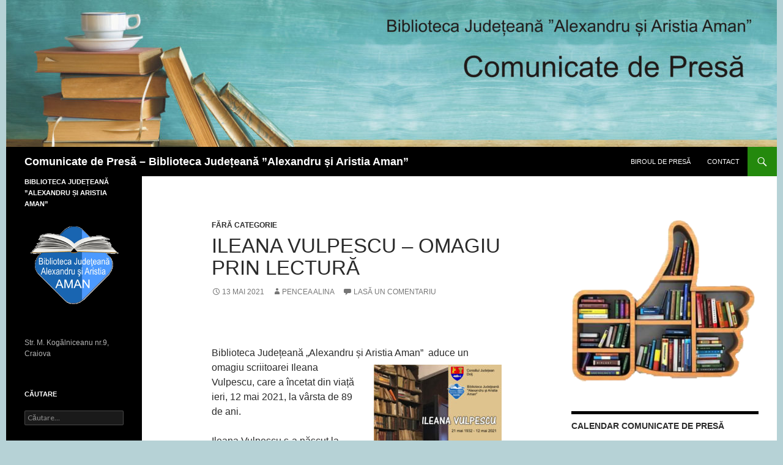

--- FILE ---
content_type: text/html; charset=UTF-8
request_url: https://comunicatedepresa.aman.ro/2021/05/13/ileana-vulpescu-omagiu-prin-lectura/
body_size: 36060
content:
<!DOCTYPE html>
<!--[if IE 7]>
<html class="ie ie7" lang="ro-RO" prefix="og: http://ogp.me/ns#">
<![endif]-->
<!--[if IE 8]>
<html class="ie ie8" lang="ro-RO" prefix="og: http://ogp.me/ns#">
<![endif]-->
<!--[if !(IE 7) & !(IE 8)]><!-->
<html lang="ro-RO" prefix="og: http://ogp.me/ns#">
<!--<![endif]-->
<head>
	<meta charset="UTF-8">
	<meta name="viewport" content="width=device-width">
	<title>Ileana Vulpescu - omagiu prin lectură - Comunicate de Presă - Biblioteca Județeană ”Alexandru și Aristia Aman”</title>
	<link rel="profile" href="http://gmpg.org/xfn/11">
	<link rel="pingback" href="https://comunicatedepresa.aman.ro/xmlrpc.php">
	<!--[if lt IE 9]>
	<script src="https://comunicatedepresa.aman.ro/wp-content/themes/twentyfourteen/js/html5.js"></script>
	<![endif]-->
	
<!-- This site is optimized with the Yoast SEO plugin v5.1 - https://yoast.com/wordpress/plugins/seo/ -->
<link rel="canonical" href="https://comunicatedepresa.aman.ro/2021/05/13/ileana-vulpescu-omagiu-prin-lectura/" />
<meta property="og:locale" content="ro_RO" />
<meta property="og:type" content="article" />
<meta property="og:title" content="Ileana Vulpescu - omagiu prin lectură - Comunicate de Presă - Biblioteca Județeană ”Alexandru și Aristia Aman”" />
<meta property="og:description" content="                 Biblioteca Județeană „Alexandru și Aristia Aman”  aduce un omagiu scriitoarei Ileana Vulpescu, care a încetat din viață ieri, 12 mai 2021, la vârsta de 89 de ani. Ileana Vulpescu s-a născut la data 21 mai 1932, în comuna Bratovoiești, județul Dolj. De la vârsta de 7 ani &hellip; Citește în continuare Ileana Vulpescu &#8211; omagiu prin lectură &rarr;" />
<meta property="og:url" content="https://comunicatedepresa.aman.ro/2021/05/13/ileana-vulpescu-omagiu-prin-lectura/" />
<meta property="og:site_name" content="Comunicate de Presă - Biblioteca Județeană ”Alexandru și Aristia Aman”" />
<meta property="article:section" content="Fără categorie" />
<meta property="article:published_time" content="2021-05-13T12:10:00+00:00" />
<meta property="article:modified_time" content="2021-05-13T12:10:22+00:00" />
<meta property="og:updated_time" content="2021-05-13T12:10:22+00:00" />
<meta property="og:image" content="http://comunicatedepresa.aman.ro/wp-content/uploads/2021/05/afis-ileana-vulpescu-209x300.jpg" />
<!-- / Yoast SEO plugin. -->

<link rel='dns-prefetch' href='//fonts.googleapis.com' />
<link rel='dns-prefetch' href='//s.w.org' />
<link href='https://fonts.gstatic.com' crossorigin rel='preconnect' />
<link rel="alternate" type="application/rss+xml" title="Comunicate de Presă - Biblioteca Județeană ”Alexandru și Aristia Aman” &raquo; Flux" href="https://comunicatedepresa.aman.ro/feed/" />
<link rel="alternate" type="application/rss+xml" title="Comunicate de Presă - Biblioteca Județeană ”Alexandru și Aristia Aman” &raquo; Flux comentarii" href="https://comunicatedepresa.aman.ro/comments/feed/" />
<link rel="alternate" type="application/rss+xml" title="Flux comentarii Comunicate de Presă - Biblioteca Județeană ”Alexandru și Aristia Aman” &raquo; Ileana Vulpescu &#8211; omagiu prin lectură" href="https://comunicatedepresa.aman.ro/2021/05/13/ileana-vulpescu-omagiu-prin-lectura/feed/" />
		<script type="text/javascript">
			window._wpemojiSettings = {"baseUrl":"https:\/\/s.w.org\/images\/core\/emoji\/2.3\/72x72\/","ext":".png","svgUrl":"https:\/\/s.w.org\/images\/core\/emoji\/2.3\/svg\/","svgExt":".svg","source":{"concatemoji":"https:\/\/comunicatedepresa.aman.ro\/wp-includes\/js\/wp-emoji-release.min.js?ver=4.8.25"}};
			!function(t,a,e){var r,i,n,o=a.createElement("canvas"),l=o.getContext&&o.getContext("2d");function c(t){var e=a.createElement("script");e.src=t,e.defer=e.type="text/javascript",a.getElementsByTagName("head")[0].appendChild(e)}for(n=Array("flag","emoji4"),e.supports={everything:!0,everythingExceptFlag:!0},i=0;i<n.length;i++)e.supports[n[i]]=function(t){var e,a=String.fromCharCode;if(!l||!l.fillText)return!1;switch(l.clearRect(0,0,o.width,o.height),l.textBaseline="top",l.font="600 32px Arial",t){case"flag":return(l.fillText(a(55356,56826,55356,56819),0,0),e=o.toDataURL(),l.clearRect(0,0,o.width,o.height),l.fillText(a(55356,56826,8203,55356,56819),0,0),e===o.toDataURL())?!1:(l.clearRect(0,0,o.width,o.height),l.fillText(a(55356,57332,56128,56423,56128,56418,56128,56421,56128,56430,56128,56423,56128,56447),0,0),e=o.toDataURL(),l.clearRect(0,0,o.width,o.height),l.fillText(a(55356,57332,8203,56128,56423,8203,56128,56418,8203,56128,56421,8203,56128,56430,8203,56128,56423,8203,56128,56447),0,0),e!==o.toDataURL());case"emoji4":return l.fillText(a(55358,56794,8205,9794,65039),0,0),e=o.toDataURL(),l.clearRect(0,0,o.width,o.height),l.fillText(a(55358,56794,8203,9794,65039),0,0),e!==o.toDataURL()}return!1}(n[i]),e.supports.everything=e.supports.everything&&e.supports[n[i]],"flag"!==n[i]&&(e.supports.everythingExceptFlag=e.supports.everythingExceptFlag&&e.supports[n[i]]);e.supports.everythingExceptFlag=e.supports.everythingExceptFlag&&!e.supports.flag,e.DOMReady=!1,e.readyCallback=function(){e.DOMReady=!0},e.supports.everything||(r=function(){e.readyCallback()},a.addEventListener?(a.addEventListener("DOMContentLoaded",r,!1),t.addEventListener("load",r,!1)):(t.attachEvent("onload",r),a.attachEvent("onreadystatechange",function(){"complete"===a.readyState&&e.readyCallback()})),(r=e.source||{}).concatemoji?c(r.concatemoji):r.wpemoji&&r.twemoji&&(c(r.twemoji),c(r.wpemoji)))}(window,document,window._wpemojiSettings);
		</script>
		<style type="text/css">
img.wp-smiley,
img.emoji {
	display: inline !important;
	border: none !important;
	box-shadow: none !important;
	height: 1em !important;
	width: 1em !important;
	margin: 0 .07em !important;
	vertical-align: -0.1em !important;
	background: none !important;
	padding: 0 !important;
}
</style>
<link rel='stylesheet' id='digg-digg-css'  href='https://comunicatedepresa.aman.ro/wp-content/plugins/digg-digg/css/diggdigg-style.css?ver=5.3.6' type='text/css' media='screen' />
<link rel='stylesheet' id='twentyfourteen-lato-css'  href='https://fonts.googleapis.com/css?family=Lato%3A300%2C400%2C700%2C900%2C300italic%2C400italic%2C700italic&#038;subset=latin%2Clatin-ext' type='text/css' media='all' />
<link rel='stylesheet' id='genericons-css'  href='https://comunicatedepresa.aman.ro/wp-content/themes/twentyfourteen/genericons/genericons.css?ver=3.0.3' type='text/css' media='all' />
<link rel='stylesheet' id='twentyfourteen-style-css'  href='https://comunicatedepresa.aman.ro/wp-content/themes/twentyfourteen/style.css?ver=4.8.25' type='text/css' media='all' />
<!--[if lt IE 9]>
<link rel='stylesheet' id='twentyfourteen-ie-css'  href='https://comunicatedepresa.aman.ro/wp-content/themes/twentyfourteen/css/ie.css?ver=20131205' type='text/css' media='all' />
<![endif]-->
<script type='text/javascript' src='https://comunicatedepresa.aman.ro/wp-includes/js/jquery/jquery.js?ver=1.12.4'></script>
<script type='text/javascript' src='https://comunicatedepresa.aman.ro/wp-includes/js/jquery/jquery-migrate.min.js?ver=1.4.1'></script>
<link rel='https://api.w.org/' href='https://comunicatedepresa.aman.ro/wp-json/' />
<link rel="EditURI" type="application/rsd+xml" title="RSD" href="https://comunicatedepresa.aman.ro/xmlrpc.php?rsd" />
<link rel="wlwmanifest" type="application/wlwmanifest+xml" href="https://comunicatedepresa.aman.ro/wp-includes/wlwmanifest.xml" /> 
<meta name="generator" content="WordPress 4.8.25" />
<link rel='shortlink' href='https://comunicatedepresa.aman.ro/?p=2681' />
<link rel="alternate" type="application/json+oembed" href="https://comunicatedepresa.aman.ro/wp-json/oembed/1.0/embed?url=https%3A%2F%2Fcomunicatedepresa.aman.ro%2F2021%2F05%2F13%2Fileana-vulpescu-omagiu-prin-lectura%2F" />
<link rel="alternate" type="text/xml+oembed" href="https://comunicatedepresa.aman.ro/wp-json/oembed/1.0/embed?url=https%3A%2F%2Fcomunicatedepresa.aman.ro%2F2021%2F05%2F13%2Fileana-vulpescu-omagiu-prin-lectura%2F&#038;format=xml" />
<link rel='stylesheet' type='text/css' media='all' href='https://comunicatedepresa.aman.ro?action=display_custom_css_code' ><link rel="image_src" href="http://comunicatedepresa.aman.ro/wp-content/uploads/2021/05/afis-ileana-vulpescu-209x300.jpg" /><style type="text/css" id="custom-background-css">
body.custom-background { background-color: #b6d2d6; }
</style>
</head>

<body class="post-template-default single single-post postid-2681 single-format-standard custom-background group-blog header-image singular">
<div id="page" class="hfeed site">
		<div id="site-header">
		<a href="https://comunicatedepresa.aman.ro/" rel="home">
			<img src="https://comunicatedepresa.aman.ro/wp-content/uploads/2017/07/cropped-header.jpg" width="1260" height="240" alt="Comunicate de Presă &#8211; Biblioteca Județeană ”Alexandru și Aristia Aman”">
		</a>
	</div>
	
	<header id="masthead" class="site-header" role="banner">
		<div class="header-main">
			<h1 class="site-title"><a href="https://comunicatedepresa.aman.ro/" rel="home">Comunicate de Presă &#8211; Biblioteca Județeană ”Alexandru și Aristia Aman”</a></h1>

			<div class="search-toggle">
				<a href="#search-container" class="screen-reader-text" aria-expanded="false" aria-controls="search-container">Caută</a>
			</div>

			<nav id="primary-navigation" class="site-navigation primary-navigation" role="navigation">
				<button class="menu-toggle">Meniu principal</button>
				<a class="screen-reader-text skip-link" href="#content">Sari la conținut</a>
				<div class="menu-top-container"><ul id="primary-menu" class="nav-menu"><li id="menu-item-125" class="menu-item menu-item-type-post_type menu-item-object-page menu-item-125"><a href="https://comunicatedepresa.aman.ro/biroul-de-presa/">Biroul de presă</a></li>
<li id="menu-item-128" class="menu-item menu-item-type-post_type menu-item-object-page menu-item-128"><a href="https://comunicatedepresa.aman.ro/contact/">Contact</a></li>
</ul></div>			</nav>
		</div>

		<div id="search-container" class="search-box-wrapper hide">
			<div class="search-box">
				<form role="search" method="get" class="search-form" action="https://comunicatedepresa.aman.ro/">
				<label>
					<span class="screen-reader-text">Caută după:</span>
					<input type="search" class="search-field" placeholder="Căutare&hellip;" value="" name="s" />
				</label>
				<input type="submit" class="search-submit" value="Caută" />
			</form>			</div>
		</div>
	</header><!-- #masthead -->

	<div id="main" class="site-main">

	<div id="primary" class="content-area">
		<div id="content" class="site-content" role="main">
			
<article id="post-2681" class="post-2681 post type-post status-publish format-standard hentry category-fara-categorie">
	
	<header class="entry-header">
				<div class="entry-meta">
			<span class="cat-links"><a href="https://comunicatedepresa.aman.ro/category/fara-categorie/" rel="category tag">Fără categorie</a></span>
		</div>
		<h1 class="entry-title">Ileana Vulpescu &#8211; omagiu prin lectură</h1>
		<div class="entry-meta">
			<span class="entry-date"><a href="https://comunicatedepresa.aman.ro/2021/05/13/ileana-vulpescu-omagiu-prin-lectura/" rel="bookmark"><time class="entry-date" datetime="2021-05-13T12:10:00+00:00">13 mai 2021</time></a></span> <span class="byline"><span class="author vcard"><a class="url fn n" href="https://comunicatedepresa.aman.ro/author/alina/" rel="author">Pencea Alina</a></span></span>			<span class="comments-link"><a href="https://comunicatedepresa.aman.ro/2021/05/13/ileana-vulpescu-omagiu-prin-lectura/#respond">Lasă un comentariu</a></span>
					</div><!-- .entry-meta -->
	</header><!-- .entry-header -->

		<div class="entry-content">
		<a id="dd_start"></a><p><strong>                </strong></p>
<p>Biblioteca Județeană „Alexandru și Aristia Aman” <a href="http://comunicatedepresa.aman.ro/wp-content/uploads/2021/05/afis-ileana-vulpescu.jpg"><img class="alignright size-medium wp-image-2682" src="http://comunicatedepresa.aman.ro/wp-content/uploads/2021/05/afis-ileana-vulpescu-209x300.jpg" alt="" width="209" height="300" srcset="https://comunicatedepresa.aman.ro/wp-content/uploads/2021/05/afis-ileana-vulpescu-209x300.jpg 209w, https://comunicatedepresa.aman.ro/wp-content/uploads/2021/05/afis-ileana-vulpescu-768x1105.jpg 768w, https://comunicatedepresa.aman.ro/wp-content/uploads/2021/05/afis-ileana-vulpescu-712x1024.jpg 712w" sizes="(max-width: 209px) 100vw, 209px" /></a> aduce un omagiu scriitoarei Ileana Vulpescu, care a încetat din viață ieri, 12 mai 2021, la vârsta de 89 de ani.</p>
<p>Ileana Vulpescu s-a născut la data 21 mai 1932, în comuna Bratovoiești, județul Dolj. De la vârsta de 7 ani a locuit în Craiova, unde a urmat cursurile Școlii „Regina Elisabeta” și  ale Liceului de fete „Elena Cuza”. Studiile superioare le-a urmat la Facultatea de Filologie a Universității din București, Secția franceză, în perioada 1953-1958, unde a susținut licența cu specializarea limba și literatura franceză. A lucrat ca lexicograf la Institutul de Lingvistică al Academiei Române și a fost membră a Uniunii Scriitorilor din România încă din 1972.</p>
<p>Ileana Vulpescu a scris proză și teatru, cel mai cunoscut roman al său, „Arta conversației”, ajungând best-seller înainte de 1989. A tradus din literaturile engleză, franceză şi spaniolă, şi a semnat versiuni în limba franceză din literatura modernă şi contemporană românească.</p>
<p>În urmă cu patru ani (2017), Ileana Vulpescu dona o colecție de peste 1300 de volume către Biblioteca Județeană „Alexandru și Aristia Aman” – acest „loc sacru”, așa cum obișnuia să amintească scriitoarea biblioteca din orașul în care și-a petrecut adolescența.</p>
<p>Colecţia este alcătuită din cărţi rare, în limba franceză, din domeniul filologic, tipărite la sfârşitul secolului al XIX-lea și la începutul secolului XX, precum şi câteva reviste. Actualmente, fondul „Ileana Vulpescu” este constituit la nivelul Muzeului Cărții și Exilului Românesc.</p>
<p>Biblioteca Județeană „Alexandru și Aristia Aman” aduce un omagiu scriitoarei Ileana Vulpescu printr-o expoziție online care cuprinde cărțile ce îi poartă semnătura, cărți ce aparțin fondului de carte al Bibliotecii „Alexandru și Aristia Aman”.</p>
<p>„<em>Îi invit pe cititori să-și creeze propriile citate din cărțile marii doamne a literaturii românești. Acesta este adevăratul omagiu adus Ilenei Vulpescu: citiți-i cărțile! </em></p>
<p><em>            La secția noastră de împrumut se afla zeci de volume care vă așteaptă. Cărțile au fost scoase de către colegele noastre și așteaptă să fie împrumutate. Este un îndemn și pentru cei mai tineri, care nu ii cunosc cărțile, dar și pentru cei care vor să-i reciteasca opera. Vă provoc să postați pe rețelele sociale fotografii cu voi si cărțile, fotografii însoțite de un mic citat din cartea respectivă. Acesta este, cu adevărat, respectul pe care îl arătăm fața de Ileana Vulpescu și îl datorăm memoriei ei.</em>”, este mesajul managerului Bibliotecii Județene „Alexandru și Aristia Aman”, Lucian Dindirică.</p>
<p>Cititorii Bibliotecii Județene „Alexandru și Aristia Aman„ pot împrumutata sau pot consulta în sala de lectură următoarele cărți ce poarta semnătura scriitoarei Ileana Vulpescu: „<em>Arta compromisului”, „Arta conversației”, „Candidații la fericire”, „Carnetul din port-hart”, „De-amor, de-amar, de inimă albastră”, „Noi, doamnă doctor, când o să murim?”, „Notă informativă bătută la mașină”, „Pe apa sîmbetei”, „Preludiu”, „Rămas-bun casei părintești”, „Sărută pământul acesta”, „Viață, viață, legată cu ață”.</em></p>
<p>Doar câteva zile o mai despărțeau pe Ileana de cea de-a 89-a aniversare. Nu s-a mai întâmplat. A trecut la cele veșnice ieri, 12 mai 2021.</p>
<p>&nbsp;</p>
<p>Dumnezeu să o ierte și să o odihnească!</p>
<p>&nbsp;</p>
<p><strong> </strong></p>
<p><strong>Biroul de Presă al </strong><strong>Bibliotecii Județene  </strong><strong>„</strong><strong>Alexandru și Aristia Aman”</strong></p>
<div class='dd_outer'><div class='dd_inner'><div id='dd_ajax_float'><div class='dd_button_v'><a href="http://twitter.com/share" class="twitter-share-button" data-url="https://comunicatedepresa.aman.ro/2021/05/13/ileana-vulpescu-omagiu-prin-lectura/" data-count="vertical" data-text="Ileana Vulpescu - omagiu prin lectură" data-via="" ></a><script type="text/javascript" src="//platform.twitter.com/widgets.js"></script></div><div style='clear:left'></div><div class='dd_button_v'><script src="//connect.facebook.net/en_US/all.js#xfbml=1"></script><fb:like href="https://comunicatedepresa.aman.ro/2021/05/13/ileana-vulpescu-omagiu-prin-lectura/" send="true" show_faces="false"  layout="box_count" width="50"  ></fb:like></div><div style='clear:left'></div><div class='dd_button_v'><script type='text/javascript' src='https://apis.google.com/js/plusone.js'></script><g:plusone size='tall' href='https://comunicatedepresa.aman.ro/2021/05/13/ileana-vulpescu-omagiu-prin-lectura/'></g:plusone></div><div style='clear:left'></div><div class='dd_button_v'><a name='fb_share' type='box_count' share_url='https://comunicatedepresa.aman.ro/2021/05/13/ileana-vulpescu-omagiu-prin-lectura/' href='http://www.facebook.com/sharer.php'></a><script src='http://static.ak.fbcdn.net/connect.php/js/FB.Share' type='text/javascript'></script></div><div style='clear:left'></div></div></div></div><script type="text/javascript">var dd_offset_from_content = 30;var dd_top_offset_from_content = 270;var dd_override_start_anchor_id = "";var dd_override_top_offset = "";</script><script type="text/javascript" src="https://comunicatedepresa.aman.ro/wp-content/plugins/digg-digg//js/diggdigg-floating-bar.js?ver=5.3.6"></script>	</div><!-- .entry-content -->
	
	</article><!-- #post-## -->
	<nav class="navigation post-navigation" role="navigation">
		<h1 class="screen-reader-text">Navigare articole</h1>
		<div class="nav-links">
			<a href="https://comunicatedepresa.aman.ro/2021/04/26/lansare-de-carte-65/" rel="prev"><span class="meta-nav">Articolul precedent</span>Lansare de carte</a><a href="https://comunicatedepresa.aman.ro/2021/05/14/valori-europene-valori-francofone-acasa-la-colegiul-carol/" rel="next"><span class="meta-nav">Articolul următor</span>Valori europene, valori francofone – acasă, la Colegiul Carol</a>		</div><!-- .nav-links -->
	</nav><!-- .navigation -->
	
<div id="comments" class="comments-area">

	
		<div id="respond" class="comment-respond">
		<h3 id="reply-title" class="comment-reply-title">Lasă un răspuns <small><a rel="nofollow" id="cancel-comment-reply-link" href="/2021/05/13/ileana-vulpescu-omagiu-prin-lectura/#respond" style="display:none;">Anulează răspunsul</a></small></h3>			<form action="https://comunicatedepresa.aman.ro/wp-comments-post.php" method="post" id="commentform" class="comment-form" novalidate>
				<p class="comment-notes"><span id="email-notes">Adresa ta de email nu va fi publicată.</span> Câmpurile obligatorii sunt marcate cu <span class="required">*</span></p><p class="comment-form-comment"><label for="comment">Comentariu</label> <textarea id="comment" name="comment" cols="45" rows="8" maxlength="65525" aria-required="true" required="required"></textarea></p><p class="comment-form-author"><label for="author">Nume <span class="required">*</span></label> <input id="author" name="author" type="text" value="" size="30" maxlength="245" aria-required='true' required='required' /></p>
<p class="comment-form-email"><label for="email">Email <span class="required">*</span></label> <input id="email" name="email" type="email" value="" size="30" maxlength="100" aria-describedby="email-notes" aria-required='true' required='required' /></p>
<p class="comment-form-url"><label for="url">Site web</label> <input id="url" name="url" type="url" value="" size="30" maxlength="200" /></p>
<p class="form-submit"><input name="submit" type="submit" id="submit" class="submit" value="Publică comentariul" /> <input type='hidden' name='comment_post_ID' value='2681' id='comment_post_ID' />
<input type='hidden' name='comment_parent' id='comment_parent' value='0' />
</p>		<p class="antispam-group antispam-group-q" style="clear: both;">
			<label>Current ye@r <span class="required">*</span></label>
			<input type="hidden" name="antspm-a" class="antispam-control antispam-control-a" value="2026" />
			<input type="text" name="antspm-q" class="antispam-control antispam-control-q" value="4.3" autocomplete="off" />
		</p>
		<p class="antispam-group antispam-group-e" style="display: none;">
			<label>Leave this field empty</label>
			<input type="text" name="antspm-e-email-url-website" class="antispam-control antispam-control-e" value="" autocomplete="off" />
		</p>
			</form>
			</div><!-- #respond -->
	
</div><!-- #comments -->
		</div><!-- #content -->
	</div><!-- #primary -->

<div id="content-sidebar" class="content-sidebar widget-area" role="complementary">
	<aside id="media_image-6" class="widget widget_media_image"><img width="300" height="264" src="https://comunicatedepresa.aman.ro/wp-content/uploads/2017/07/like1-1-300x264.png" class="image wp-image-75  attachment-medium size-medium" alt="" style="max-width: 100%; height: auto;" srcset="https://comunicatedepresa.aman.ro/wp-content/uploads/2017/07/like1-1-300x264.png 300w, https://comunicatedepresa.aman.ro/wp-content/uploads/2017/07/like1-1.png 455w" sizes="(max-width: 300px) 100vw, 300px" /></aside><aside id="calendar-3" class="widget widget_calendar"><h1 class="widget-title">Calendar Comunicate de Presă</h1><div id="calendar_wrap"><table id="wp-calendar">
	<caption>mai, 2021</caption>
	<thead>
	<tr>
		<th scope="col" title="luni">L</th>
		<th scope="col" title="marți">Ma</th>
		<th scope="col" title="miercuri">Mi</th>
		<th scope="col" title="joi">J</th>
		<th scope="col" title="vineri">V</th>
		<th scope="col" title="sâmbătă">S</th>
		<th scope="col" title="duminică">D</th>
	</tr>
	</thead>

	<tfoot>
	<tr>
		<td colspan="3" id="prev"><a href="https://comunicatedepresa.aman.ro/2021/04/?future=all" title="View posts for aprilie 2021">&laquo; apr.</a></td>
		<td class="pad">&nbsp;</td>
		<td colspan="3" id="next"><a href="https://comunicatedepresa.aman.ro/2021/06/?future=all" title="View posts for iunie 2021">iun. &raquo;</a></td>
	</tr>
	</tfoot>

	<tbody>
	<tr>
		<td colspan="5" class="pad">&nbsp;</td><td>1</td><td>2</td>
	</tr>
	<tr>
		<td>3</td><td>4</td><td>5</td><td>6</td><td>7</td><td>8</td><td>9</td>
	</tr>
	<tr>
		<td>10</td><td>11</td><td>12</td><td><a href="https://comunicatedepresa.aman.ro/2021/05/13/?future=all" title="Ileana Vulpescu &#8211; omagiu prin lectură">13</a></td><td><a href="https://comunicatedepresa.aman.ro/2021/05/14/?future=all" title="Valori europene, valori francofone – acasă, la Colegiul Carol">14</a></td><td>15</td><td>16</td>
	</tr>
	<tr>
		<td>17</td><td>18</td><td>19</td><td>20</td><td>21</td><td>22</td><td><a href="https://comunicatedepresa.aman.ro/2021/05/23/?future=all" title="Pe aripile poeziei">23</a></td>
	</tr>
	<tr>
		<td>24</td><td><a href="https://comunicatedepresa.aman.ro/2021/05/25/?future=all" title="Festivalul Național „Alexandru Macedonski&#8221; &#8211; ediția a III-a">25</a></td><td><a href="https://comunicatedepresa.aman.ro/2021/05/26/?future=all" title="Lansare de carte">26</a></td><td><a href="https://comunicatedepresa.aman.ro/2021/05/27/?future=all" title="Colocviul &#8222;Istoria în imagini&#8221;">27</a></td><td><a href="https://comunicatedepresa.aman.ro/2021/05/28/?future=all" title="Alfabetizare Media (Media Literacy)">28</a></td><td>29</td><td>30</td>
	</tr>
	<tr>
		<td>31</td>
		<td class="pad" colspan="6">&nbsp;</td>
	</tr>
	</tbody>
	</table></div></aside><aside id="archives-4" class="widget widget_archive"><h1 class="widget-title">Arhive Comunicate de presă</h1>		<ul>
			<li><a href='https://comunicatedepresa.aman.ro/2026/01/'>ianuarie 2026</a>&nbsp;(4)</li>
	<li><a href='https://comunicatedepresa.aman.ro/2025/12/'>decembrie 2025</a>&nbsp;(4)</li>
	<li><a href='https://comunicatedepresa.aman.ro/2025/11/'>noiembrie 2025</a>&nbsp;(8)</li>
	<li><a href='https://comunicatedepresa.aman.ro/2025/10/'>octombrie 2025</a>&nbsp;(12)</li>
	<li><a href='https://comunicatedepresa.aman.ro/2025/09/'>septembrie 2025</a>&nbsp;(8)</li>
	<li><a href='https://comunicatedepresa.aman.ro/2025/08/'>august 2025</a>&nbsp;(3)</li>
	<li><a href='https://comunicatedepresa.aman.ro/2025/07/'>iulie 2025</a>&nbsp;(5)</li>
	<li><a href='https://comunicatedepresa.aman.ro/2025/06/'>iunie 2025</a>&nbsp;(11)</li>
	<li><a href='https://comunicatedepresa.aman.ro/2025/05/'>mai 2025</a>&nbsp;(9)</li>
	<li><a href='https://comunicatedepresa.aman.ro/2025/04/'>aprilie 2025</a>&nbsp;(9)</li>
	<li><a href='https://comunicatedepresa.aman.ro/2025/03/'>martie 2025</a>&nbsp;(14)</li>
	<li><a href='https://comunicatedepresa.aman.ro/2025/02/'>februarie 2025</a>&nbsp;(16)</li>
	<li><a href='https://comunicatedepresa.aman.ro/2025/01/'>ianuarie 2025</a>&nbsp;(8)</li>
	<li><a href='https://comunicatedepresa.aman.ro/2024/12/'>decembrie 2024</a>&nbsp;(7)</li>
	<li><a href='https://comunicatedepresa.aman.ro/2024/11/'>noiembrie 2024</a>&nbsp;(13)</li>
	<li><a href='https://comunicatedepresa.aman.ro/2024/10/'>octombrie 2024</a>&nbsp;(12)</li>
	<li><a href='https://comunicatedepresa.aman.ro/2024/09/'>septembrie 2024</a>&nbsp;(5)</li>
	<li><a href='https://comunicatedepresa.aman.ro/2024/08/'>august 2024</a>&nbsp;(4)</li>
	<li><a href='https://comunicatedepresa.aman.ro/2024/07/'>iulie 2024</a>&nbsp;(3)</li>
	<li><a href='https://comunicatedepresa.aman.ro/2024/06/'>iunie 2024</a>&nbsp;(9)</li>
	<li><a href='https://comunicatedepresa.aman.ro/2024/05/'>mai 2024</a>&nbsp;(11)</li>
	<li><a href='https://comunicatedepresa.aman.ro/2024/04/'>aprilie 2024</a>&nbsp;(11)</li>
	<li><a href='https://comunicatedepresa.aman.ro/2024/03/'>martie 2024</a>&nbsp;(10)</li>
	<li><a href='https://comunicatedepresa.aman.ro/2024/02/'>februarie 2024</a>&nbsp;(12)</li>
	<li><a href='https://comunicatedepresa.aman.ro/2024/01/'>ianuarie 2024</a>&nbsp;(13)</li>
	<li><a href='https://comunicatedepresa.aman.ro/2023/12/'>decembrie 2023</a>&nbsp;(7)</li>
	<li><a href='https://comunicatedepresa.aman.ro/2023/11/'>noiembrie 2023</a>&nbsp;(10)</li>
	<li><a href='https://comunicatedepresa.aman.ro/2023/10/'>octombrie 2023</a>&nbsp;(19)</li>
	<li><a href='https://comunicatedepresa.aman.ro/2023/09/'>septembrie 2023</a>&nbsp;(10)</li>
	<li><a href='https://comunicatedepresa.aman.ro/2023/08/'>august 2023</a>&nbsp;(6)</li>
	<li><a href='https://comunicatedepresa.aman.ro/2023/07/'>iulie 2023</a>&nbsp;(4)</li>
	<li><a href='https://comunicatedepresa.aman.ro/2023/06/'>iunie 2023</a>&nbsp;(7)</li>
	<li><a href='https://comunicatedepresa.aman.ro/2023/05/'>mai 2023</a>&nbsp;(17)</li>
	<li><a href='https://comunicatedepresa.aman.ro/2023/04/'>aprilie 2023</a>&nbsp;(12)</li>
	<li><a href='https://comunicatedepresa.aman.ro/2023/03/'>martie 2023</a>&nbsp;(20)</li>
	<li><a href='https://comunicatedepresa.aman.ro/2023/02/'>februarie 2023</a>&nbsp;(17)</li>
	<li><a href='https://comunicatedepresa.aman.ro/2023/01/'>ianuarie 2023</a>&nbsp;(10)</li>
	<li><a href='https://comunicatedepresa.aman.ro/2022/12/'>decembrie 2022</a>&nbsp;(11)</li>
	<li><a href='https://comunicatedepresa.aman.ro/2022/11/'>noiembrie 2022</a>&nbsp;(12)</li>
	<li><a href='https://comunicatedepresa.aman.ro/2022/10/'>octombrie 2022</a>&nbsp;(17)</li>
	<li><a href='https://comunicatedepresa.aman.ro/2022/09/'>septembrie 2022</a>&nbsp;(6)</li>
	<li><a href='https://comunicatedepresa.aman.ro/2022/08/'>august 2022</a>&nbsp;(10)</li>
	<li><a href='https://comunicatedepresa.aman.ro/2022/07/'>iulie 2022</a>&nbsp;(1)</li>
	<li><a href='https://comunicatedepresa.aman.ro/2022/06/'>iunie 2022</a>&nbsp;(4)</li>
	<li><a href='https://comunicatedepresa.aman.ro/2022/05/'>mai 2022</a>&nbsp;(6)</li>
	<li><a href='https://comunicatedepresa.aman.ro/2022/04/'>aprilie 2022</a>&nbsp;(6)</li>
	<li><a href='https://comunicatedepresa.aman.ro/2022/03/'>martie 2022</a>&nbsp;(9)</li>
	<li><a href='https://comunicatedepresa.aman.ro/2022/02/'>februarie 2022</a>&nbsp;(4)</li>
	<li><a href='https://comunicatedepresa.aman.ro/2022/01/'>ianuarie 2022</a>&nbsp;(6)</li>
	<li><a href='https://comunicatedepresa.aman.ro/2021/11/'>noiembrie 2021</a>&nbsp;(2)</li>
	<li><a href='https://comunicatedepresa.aman.ro/2021/10/'>octombrie 2021</a>&nbsp;(7)</li>
	<li><a href='https://comunicatedepresa.aman.ro/2021/09/'>septembrie 2021</a>&nbsp;(10)</li>
	<li><a href='https://comunicatedepresa.aman.ro/2021/08/'>august 2021</a>&nbsp;(6)</li>
	<li><a href='https://comunicatedepresa.aman.ro/2021/07/'>iulie 2021</a>&nbsp;(4)</li>
	<li><a href='https://comunicatedepresa.aman.ro/2021/06/'>iunie 2021</a>&nbsp;(5)</li>
	<li><a href='https://comunicatedepresa.aman.ro/2021/05/'>mai 2021</a>&nbsp;(7)</li>
	<li><a href='https://comunicatedepresa.aman.ro/2021/04/'>aprilie 2021</a>&nbsp;(3)</li>
	<li><a href='https://comunicatedepresa.aman.ro/2021/03/'>martie 2021</a>&nbsp;(5)</li>
	<li><a href='https://comunicatedepresa.aman.ro/2021/02/'>februarie 2021</a>&nbsp;(2)</li>
	<li><a href='https://comunicatedepresa.aman.ro/2021/01/'>ianuarie 2021</a>&nbsp;(2)</li>
	<li><a href='https://comunicatedepresa.aman.ro/2020/10/'>octombrie 2020</a>&nbsp;(5)</li>
	<li><a href='https://comunicatedepresa.aman.ro/2020/09/'>septembrie 2020</a>&nbsp;(2)</li>
	<li><a href='https://comunicatedepresa.aman.ro/2020/08/'>august 2020</a>&nbsp;(1)</li>
	<li><a href='https://comunicatedepresa.aman.ro/2020/07/'>iulie 2020</a>&nbsp;(3)</li>
	<li><a href='https://comunicatedepresa.aman.ro/2020/06/'>iunie 2020</a>&nbsp;(2)</li>
	<li><a href='https://comunicatedepresa.aman.ro/2020/05/'>mai 2020</a>&nbsp;(1)</li>
	<li><a href='https://comunicatedepresa.aman.ro/2020/04/'>aprilie 2020</a>&nbsp;(8)</li>
	<li><a href='https://comunicatedepresa.aman.ro/2020/03/'>martie 2020</a>&nbsp;(10)</li>
	<li><a href='https://comunicatedepresa.aman.ro/2020/02/'>februarie 2020</a>&nbsp;(16)</li>
	<li><a href='https://comunicatedepresa.aman.ro/2020/01/'>ianuarie 2020</a>&nbsp;(15)</li>
	<li><a href='https://comunicatedepresa.aman.ro/2019/12/'>decembrie 2019</a>&nbsp;(13)</li>
	<li><a href='https://comunicatedepresa.aman.ro/2019/11/'>noiembrie 2019</a>&nbsp;(13)</li>
	<li><a href='https://comunicatedepresa.aman.ro/2019/10/'>octombrie 2019</a>&nbsp;(22)</li>
	<li><a href='https://comunicatedepresa.aman.ro/2019/09/'>septembrie 2019</a>&nbsp;(15)</li>
	<li><a href='https://comunicatedepresa.aman.ro/2019/08/'>august 2019</a>&nbsp;(2)</li>
	<li><a href='https://comunicatedepresa.aman.ro/2019/07/'>iulie 2019</a>&nbsp;(11)</li>
	<li><a href='https://comunicatedepresa.aman.ro/2019/06/'>iunie 2019</a>&nbsp;(14)</li>
	<li><a href='https://comunicatedepresa.aman.ro/2019/05/'>mai 2019</a>&nbsp;(18)</li>
	<li><a href='https://comunicatedepresa.aman.ro/2019/04/'>aprilie 2019</a>&nbsp;(18)</li>
	<li><a href='https://comunicatedepresa.aman.ro/2019/03/'>martie 2019</a>&nbsp;(14)</li>
	<li><a href='https://comunicatedepresa.aman.ro/2019/02/'>februarie 2019</a>&nbsp;(13)</li>
	<li><a href='https://comunicatedepresa.aman.ro/2019/01/'>ianuarie 2019</a>&nbsp;(11)</li>
	<li><a href='https://comunicatedepresa.aman.ro/2018/12/'>decembrie 2018</a>&nbsp;(19)</li>
	<li><a href='https://comunicatedepresa.aman.ro/2018/11/'>noiembrie 2018</a>&nbsp;(18)</li>
	<li><a href='https://comunicatedepresa.aman.ro/2018/10/'>octombrie 2018</a>&nbsp;(17)</li>
	<li><a href='https://comunicatedepresa.aman.ro/2018/09/'>septembrie 2018</a>&nbsp;(11)</li>
	<li><a href='https://comunicatedepresa.aman.ro/2018/08/'>august 2018</a>&nbsp;(5)</li>
	<li><a href='https://comunicatedepresa.aman.ro/2018/07/'>iulie 2018</a>&nbsp;(6)</li>
	<li><a href='https://comunicatedepresa.aman.ro/2018/06/'>iunie 2018</a>&nbsp;(20)</li>
	<li><a href='https://comunicatedepresa.aman.ro/2018/05/'>mai 2018</a>&nbsp;(27)</li>
	<li><a href='https://comunicatedepresa.aman.ro/2018/04/'>aprilie 2018</a>&nbsp;(24)</li>
	<li><a href='https://comunicatedepresa.aman.ro/2018/03/'>martie 2018</a>&nbsp;(35)</li>
	<li><a href='https://comunicatedepresa.aman.ro/2018/02/'>februarie 2018</a>&nbsp;(15)</li>
	<li><a href='https://comunicatedepresa.aman.ro/2018/01/'>ianuarie 2018</a>&nbsp;(17)</li>
	<li><a href='https://comunicatedepresa.aman.ro/2017/12/'>decembrie 2017</a>&nbsp;(17)</li>
	<li><a href='https://comunicatedepresa.aman.ro/2017/11/'>noiembrie 2017</a>&nbsp;(24)</li>
	<li><a href='https://comunicatedepresa.aman.ro/2017/10/'>octombrie 2017</a>&nbsp;(22)</li>
	<li><a href='https://comunicatedepresa.aman.ro/2017/09/'>septembrie 2017</a>&nbsp;(17)</li>
	<li><a href='https://comunicatedepresa.aman.ro/2017/08/'>august 2017</a>&nbsp;(13)</li>
	<li><a href='https://comunicatedepresa.aman.ro/2017/07/'>iulie 2017</a>&nbsp;(12)</li>
		</ul>
		</aside>		<aside id="recent-posts-4" class="widget widget_recent_entries">		<h1 class="widget-title">Articole recente</h1>		<ul>
					<li>
				<a href="https://comunicatedepresa.aman.ro/2026/01/21/biblioterapia/">Biblioterapia</a>
						</li>
					<li>
				<a href="https://comunicatedepresa.aman.ro/2026/01/16/expozitie-constantin-brancusi/">expoziție Constantin Brâncuși</a>
						</li>
					<li>
				<a href="https://comunicatedepresa.aman.ro/2026/01/15/lansare-de-carte-143/">lansare de carte</a>
						</li>
					<li>
				<a href="https://comunicatedepresa.aman.ro/2026/01/13/american-history/">American History</a>
						</li>
					<li>
				<a href="https://comunicatedepresa.aman.ro/2025/12/16/recunoasterea-si-celebrarea-diversitatii-culturale/">Recunoașterea și celebrarea diversității culturale</a>
						</li>
				</ul>
		</aside>		</div><!-- #content-sidebar -->
<div id="secondary">
	
	
		<div id="primary-sidebar" class="primary-sidebar widget-area" role="complementary">
		<aside id="media_image-8" class="widget widget_media_image"><h1 class="widget-title">Biblioteca Județeană ”Alexandru și Aristia Aman”</h1><a href="http://www.aman.ro" class="" rel="" target=""><img width="250" height="221" src="https://comunicatedepresa.aman.ro/wp-content/uploads/2017/07/logo-site1-e1500971660377.gif" class="image wp-image-27  attachment-full size-full" alt="" style="max-width: 100%; height: auto;" /></a></aside><aside id="text-2" class="widget widget_text">			<div class="textwidget"><p>Str. M. Kogălniceanu nr.9, Craiova</p>
</div>
		</aside><aside id="search-3" class="widget widget_search"><h1 class="widget-title">Căutare</h1><form role="search" method="get" class="search-form" action="https://comunicatedepresa.aman.ro/">
				<label>
					<span class="screen-reader-text">Caută după:</span>
					<input type="search" class="search-field" placeholder="Căutare&hellip;" value="" name="s" />
				</label>
				<input type="submit" class="search-submit" value="Caută" />
			</form></aside>	</div><!-- #primary-sidebar -->
	</div><!-- #secondary -->

		</div><!-- #main -->

		<footer id="colophon" class="site-footer" role="contentinfo">

			
			<div class="site-info">
								<a href="https://ro.wordpress.org/">Propulsat de WordPress</a>
			</div><!-- .site-info -->
		</footer><!-- #colophon -->
	</div><!-- #page -->

	<script type='text/javascript' src='https://comunicatedepresa.aman.ro/wp-content/plugins/anti-spam/js/anti-spam-4.3.js'></script>
<script type='text/javascript' src='https://comunicatedepresa.aman.ro/wp-includes/js/comment-reply.min.js?ver=4.8.25'></script>
<script type='text/javascript' src='https://comunicatedepresa.aman.ro/wp-content/themes/twentyfourteen/js/functions.js?ver=20150315'></script>
<script type='text/javascript' src='https://comunicatedepresa.aman.ro/wp-includes/js/wp-embed.min.js?ver=4.8.25'></script>
</body>
</html>

--- FILE ---
content_type: text/html; charset=utf-8
request_url: https://accounts.google.com/o/oauth2/postmessageRelay?parent=https%3A%2F%2Fcomunicatedepresa.aman.ro&jsh=m%3B%2F_%2Fscs%2Fabc-static%2F_%2Fjs%2Fk%3Dgapi.lb.en.2kN9-TZiXrM.O%2Fd%3D1%2Frs%3DAHpOoo_B4hu0FeWRuWHfxnZ3V0WubwN7Qw%2Fm%3D__features__
body_size: 160
content:
<!DOCTYPE html><html><head><title></title><meta http-equiv="content-type" content="text/html; charset=utf-8"><meta http-equiv="X-UA-Compatible" content="IE=edge"><meta name="viewport" content="width=device-width, initial-scale=1, minimum-scale=1, maximum-scale=1, user-scalable=0"><script src='https://ssl.gstatic.com/accounts/o/2580342461-postmessagerelay.js' nonce="W0-uADimjhWX-2_9D0dJdQ"></script></head><body><script type="text/javascript" src="https://apis.google.com/js/rpc:shindig_random.js?onload=init" nonce="W0-uADimjhWX-2_9D0dJdQ"></script></body></html>

--- FILE ---
content_type: text/css;charset=UTF-8
request_url: https://comunicatedepresa.aman.ro/?action=display_custom_css_code
body_size: 62
content:
#page {
margin-left: auto;
margin-right: auto;
}